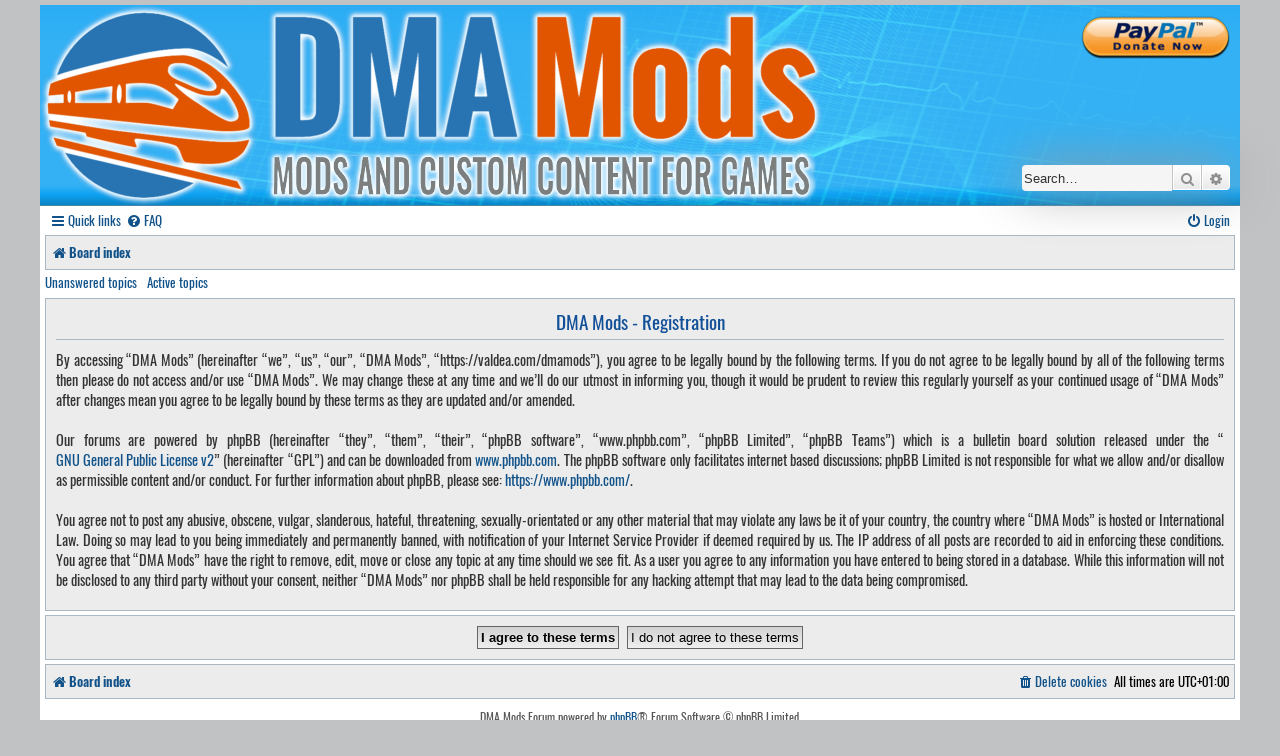

--- FILE ---
content_type: text/css
request_url: https://valdea.com/dmamods/styles/dmamods/theme/stylesheet.css?assets_version=22
body_size: 1776
content:
/*  phpBB3 Style Sheet  */

@import url("normalize.css?v=3.2");
@import url("base.css?v=3.2");
@import url("utilities.css?v=3.2");
@import url("common.css?v=3.2");
@import url("links.css?v=3.2");
@import url("content.css?v=3.2");
@import url("buttons.css?v=3.2");
@import url("cp.css?v=3.2");
@import url("forms.css?v=3.2");
@import url("icons.css?v=3.2");
@import url("colours.css?v=3.2");
@import url("responsive.css?v=3.2");

.dma-headline, .dma-headline a, .dma-headline a:link, .dma-headline a:visited, .dma-headline a:hover {
  font-size: 50px;
  font-family: 'DMAmods', Arial, Helvetica, Sans-Serif;
  font-weight: bold;
  font-style: normal;
  text-decoration: none;
  text-align: left;
  text-shadow: 0.7px 0.7px 0px rgba(7, 91, 136, 0.8), 1.4px 1.4px 0px rgba(7, 91, 136, 0.8), 2.1px 2.1px 1px rgba(7, 91, 136, 0.8), 2.8px 2.8px 0px rgba(7, 91, 136, 0.8), 3.5px 3.5px 0px rgba(7, 91, 136, 0.8);
  padding: 0;
  margin: 0;
  color: #FCFDFD !important;
  white-space: nowrap;
}

.dma-slogan {
  display: inline-block;
  -webkit-transform: rotate(0deg);
  -moz-transform: rotate(0deg);
  -o-transform: rotate(0deg);
  -ms-transform: rotate(0deg);
  transform: rotate(0deg);
  z-index: 102;
  white-space: nowrap;
}

.dma-slogan, .dma-slogan a, .dma-slogan a:link, .dma-slogan a:visited, .dma-slogan a:hover {
  font-size: 30px;
  font-family: 'DMAmods', Arial, Helvetica, Sans-Serif;
  font-weight: normal;
  font-style: normal;
  text-align: left;
  text-shadow: 0.7px 0.7px 0px rgba(7, 91, 136, 0.8), 1.4px 1.4px 0px rgba(7, 91, 136, 0.8), 2.1px 2.1px 1px rgba(7, 91, 136, 0.8), 2.8px 2.8px 0px rgba(7, 91, 136, 0.8), 3.5px 3.5px 0px rgba(7, 91, 136, 0.8);
  padding: 0;
  margin: 0; z-index: 5;
  color: #FFFFFF !important;
  bottom: -65px;
  position: relative;
}

